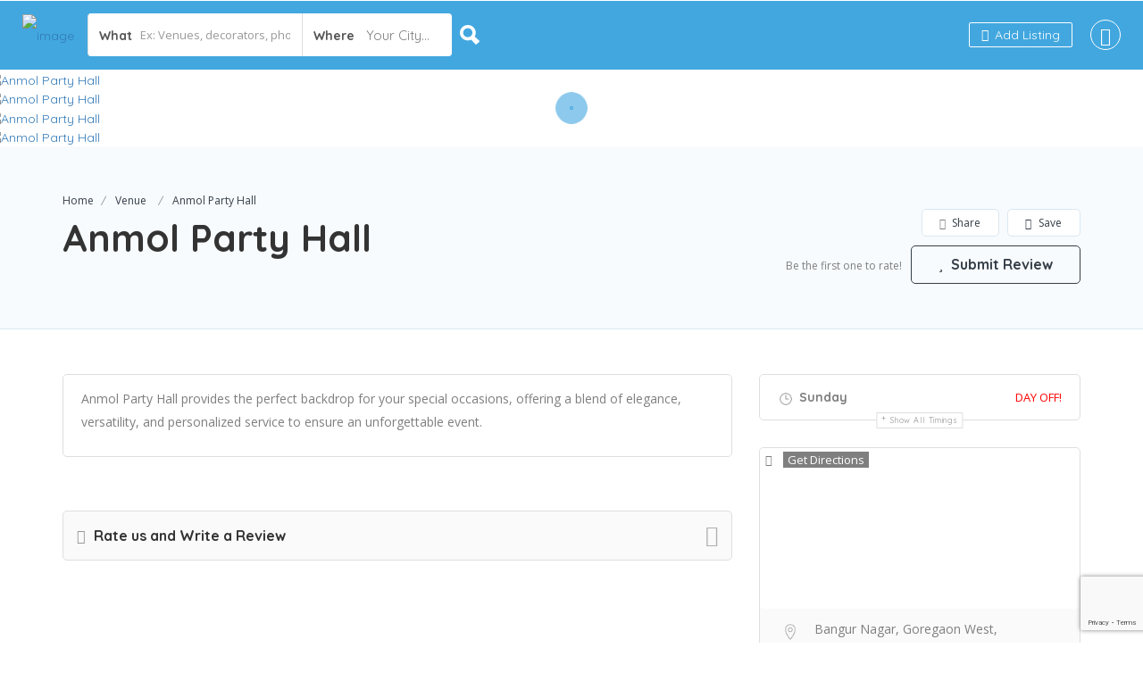

--- FILE ---
content_type: text/html; charset=utf-8
request_url: https://www.google.com/recaptcha/api2/anchor?ar=1&k=6LfWxJkqAAAAAD2t2jgHvGGQ1xVDUEL5Y6MEohV-&co=aHR0cHM6Ly9wYXJ0eWRvZXJzLmNvbTo0NDM.&hl=en&v=PoyoqOPhxBO7pBk68S4YbpHZ&size=invisible&anchor-ms=20000&execute-ms=30000&cb=z3u0oab7dtc6
body_size: 48856
content:
<!DOCTYPE HTML><html dir="ltr" lang="en"><head><meta http-equiv="Content-Type" content="text/html; charset=UTF-8">
<meta http-equiv="X-UA-Compatible" content="IE=edge">
<title>reCAPTCHA</title>
<style type="text/css">
/* cyrillic-ext */
@font-face {
  font-family: 'Roboto';
  font-style: normal;
  font-weight: 400;
  font-stretch: 100%;
  src: url(//fonts.gstatic.com/s/roboto/v48/KFO7CnqEu92Fr1ME7kSn66aGLdTylUAMa3GUBHMdazTgWw.woff2) format('woff2');
  unicode-range: U+0460-052F, U+1C80-1C8A, U+20B4, U+2DE0-2DFF, U+A640-A69F, U+FE2E-FE2F;
}
/* cyrillic */
@font-face {
  font-family: 'Roboto';
  font-style: normal;
  font-weight: 400;
  font-stretch: 100%;
  src: url(//fonts.gstatic.com/s/roboto/v48/KFO7CnqEu92Fr1ME7kSn66aGLdTylUAMa3iUBHMdazTgWw.woff2) format('woff2');
  unicode-range: U+0301, U+0400-045F, U+0490-0491, U+04B0-04B1, U+2116;
}
/* greek-ext */
@font-face {
  font-family: 'Roboto';
  font-style: normal;
  font-weight: 400;
  font-stretch: 100%;
  src: url(//fonts.gstatic.com/s/roboto/v48/KFO7CnqEu92Fr1ME7kSn66aGLdTylUAMa3CUBHMdazTgWw.woff2) format('woff2');
  unicode-range: U+1F00-1FFF;
}
/* greek */
@font-face {
  font-family: 'Roboto';
  font-style: normal;
  font-weight: 400;
  font-stretch: 100%;
  src: url(//fonts.gstatic.com/s/roboto/v48/KFO7CnqEu92Fr1ME7kSn66aGLdTylUAMa3-UBHMdazTgWw.woff2) format('woff2');
  unicode-range: U+0370-0377, U+037A-037F, U+0384-038A, U+038C, U+038E-03A1, U+03A3-03FF;
}
/* math */
@font-face {
  font-family: 'Roboto';
  font-style: normal;
  font-weight: 400;
  font-stretch: 100%;
  src: url(//fonts.gstatic.com/s/roboto/v48/KFO7CnqEu92Fr1ME7kSn66aGLdTylUAMawCUBHMdazTgWw.woff2) format('woff2');
  unicode-range: U+0302-0303, U+0305, U+0307-0308, U+0310, U+0312, U+0315, U+031A, U+0326-0327, U+032C, U+032F-0330, U+0332-0333, U+0338, U+033A, U+0346, U+034D, U+0391-03A1, U+03A3-03A9, U+03B1-03C9, U+03D1, U+03D5-03D6, U+03F0-03F1, U+03F4-03F5, U+2016-2017, U+2034-2038, U+203C, U+2040, U+2043, U+2047, U+2050, U+2057, U+205F, U+2070-2071, U+2074-208E, U+2090-209C, U+20D0-20DC, U+20E1, U+20E5-20EF, U+2100-2112, U+2114-2115, U+2117-2121, U+2123-214F, U+2190, U+2192, U+2194-21AE, U+21B0-21E5, U+21F1-21F2, U+21F4-2211, U+2213-2214, U+2216-22FF, U+2308-230B, U+2310, U+2319, U+231C-2321, U+2336-237A, U+237C, U+2395, U+239B-23B7, U+23D0, U+23DC-23E1, U+2474-2475, U+25AF, U+25B3, U+25B7, U+25BD, U+25C1, U+25CA, U+25CC, U+25FB, U+266D-266F, U+27C0-27FF, U+2900-2AFF, U+2B0E-2B11, U+2B30-2B4C, U+2BFE, U+3030, U+FF5B, U+FF5D, U+1D400-1D7FF, U+1EE00-1EEFF;
}
/* symbols */
@font-face {
  font-family: 'Roboto';
  font-style: normal;
  font-weight: 400;
  font-stretch: 100%;
  src: url(//fonts.gstatic.com/s/roboto/v48/KFO7CnqEu92Fr1ME7kSn66aGLdTylUAMaxKUBHMdazTgWw.woff2) format('woff2');
  unicode-range: U+0001-000C, U+000E-001F, U+007F-009F, U+20DD-20E0, U+20E2-20E4, U+2150-218F, U+2190, U+2192, U+2194-2199, U+21AF, U+21E6-21F0, U+21F3, U+2218-2219, U+2299, U+22C4-22C6, U+2300-243F, U+2440-244A, U+2460-24FF, U+25A0-27BF, U+2800-28FF, U+2921-2922, U+2981, U+29BF, U+29EB, U+2B00-2BFF, U+4DC0-4DFF, U+FFF9-FFFB, U+10140-1018E, U+10190-1019C, U+101A0, U+101D0-101FD, U+102E0-102FB, U+10E60-10E7E, U+1D2C0-1D2D3, U+1D2E0-1D37F, U+1F000-1F0FF, U+1F100-1F1AD, U+1F1E6-1F1FF, U+1F30D-1F30F, U+1F315, U+1F31C, U+1F31E, U+1F320-1F32C, U+1F336, U+1F378, U+1F37D, U+1F382, U+1F393-1F39F, U+1F3A7-1F3A8, U+1F3AC-1F3AF, U+1F3C2, U+1F3C4-1F3C6, U+1F3CA-1F3CE, U+1F3D4-1F3E0, U+1F3ED, U+1F3F1-1F3F3, U+1F3F5-1F3F7, U+1F408, U+1F415, U+1F41F, U+1F426, U+1F43F, U+1F441-1F442, U+1F444, U+1F446-1F449, U+1F44C-1F44E, U+1F453, U+1F46A, U+1F47D, U+1F4A3, U+1F4B0, U+1F4B3, U+1F4B9, U+1F4BB, U+1F4BF, U+1F4C8-1F4CB, U+1F4D6, U+1F4DA, U+1F4DF, U+1F4E3-1F4E6, U+1F4EA-1F4ED, U+1F4F7, U+1F4F9-1F4FB, U+1F4FD-1F4FE, U+1F503, U+1F507-1F50B, U+1F50D, U+1F512-1F513, U+1F53E-1F54A, U+1F54F-1F5FA, U+1F610, U+1F650-1F67F, U+1F687, U+1F68D, U+1F691, U+1F694, U+1F698, U+1F6AD, U+1F6B2, U+1F6B9-1F6BA, U+1F6BC, U+1F6C6-1F6CF, U+1F6D3-1F6D7, U+1F6E0-1F6EA, U+1F6F0-1F6F3, U+1F6F7-1F6FC, U+1F700-1F7FF, U+1F800-1F80B, U+1F810-1F847, U+1F850-1F859, U+1F860-1F887, U+1F890-1F8AD, U+1F8B0-1F8BB, U+1F8C0-1F8C1, U+1F900-1F90B, U+1F93B, U+1F946, U+1F984, U+1F996, U+1F9E9, U+1FA00-1FA6F, U+1FA70-1FA7C, U+1FA80-1FA89, U+1FA8F-1FAC6, U+1FACE-1FADC, U+1FADF-1FAE9, U+1FAF0-1FAF8, U+1FB00-1FBFF;
}
/* vietnamese */
@font-face {
  font-family: 'Roboto';
  font-style: normal;
  font-weight: 400;
  font-stretch: 100%;
  src: url(//fonts.gstatic.com/s/roboto/v48/KFO7CnqEu92Fr1ME7kSn66aGLdTylUAMa3OUBHMdazTgWw.woff2) format('woff2');
  unicode-range: U+0102-0103, U+0110-0111, U+0128-0129, U+0168-0169, U+01A0-01A1, U+01AF-01B0, U+0300-0301, U+0303-0304, U+0308-0309, U+0323, U+0329, U+1EA0-1EF9, U+20AB;
}
/* latin-ext */
@font-face {
  font-family: 'Roboto';
  font-style: normal;
  font-weight: 400;
  font-stretch: 100%;
  src: url(//fonts.gstatic.com/s/roboto/v48/KFO7CnqEu92Fr1ME7kSn66aGLdTylUAMa3KUBHMdazTgWw.woff2) format('woff2');
  unicode-range: U+0100-02BA, U+02BD-02C5, U+02C7-02CC, U+02CE-02D7, U+02DD-02FF, U+0304, U+0308, U+0329, U+1D00-1DBF, U+1E00-1E9F, U+1EF2-1EFF, U+2020, U+20A0-20AB, U+20AD-20C0, U+2113, U+2C60-2C7F, U+A720-A7FF;
}
/* latin */
@font-face {
  font-family: 'Roboto';
  font-style: normal;
  font-weight: 400;
  font-stretch: 100%;
  src: url(//fonts.gstatic.com/s/roboto/v48/KFO7CnqEu92Fr1ME7kSn66aGLdTylUAMa3yUBHMdazQ.woff2) format('woff2');
  unicode-range: U+0000-00FF, U+0131, U+0152-0153, U+02BB-02BC, U+02C6, U+02DA, U+02DC, U+0304, U+0308, U+0329, U+2000-206F, U+20AC, U+2122, U+2191, U+2193, U+2212, U+2215, U+FEFF, U+FFFD;
}
/* cyrillic-ext */
@font-face {
  font-family: 'Roboto';
  font-style: normal;
  font-weight: 500;
  font-stretch: 100%;
  src: url(//fonts.gstatic.com/s/roboto/v48/KFO7CnqEu92Fr1ME7kSn66aGLdTylUAMa3GUBHMdazTgWw.woff2) format('woff2');
  unicode-range: U+0460-052F, U+1C80-1C8A, U+20B4, U+2DE0-2DFF, U+A640-A69F, U+FE2E-FE2F;
}
/* cyrillic */
@font-face {
  font-family: 'Roboto';
  font-style: normal;
  font-weight: 500;
  font-stretch: 100%;
  src: url(//fonts.gstatic.com/s/roboto/v48/KFO7CnqEu92Fr1ME7kSn66aGLdTylUAMa3iUBHMdazTgWw.woff2) format('woff2');
  unicode-range: U+0301, U+0400-045F, U+0490-0491, U+04B0-04B1, U+2116;
}
/* greek-ext */
@font-face {
  font-family: 'Roboto';
  font-style: normal;
  font-weight: 500;
  font-stretch: 100%;
  src: url(//fonts.gstatic.com/s/roboto/v48/KFO7CnqEu92Fr1ME7kSn66aGLdTylUAMa3CUBHMdazTgWw.woff2) format('woff2');
  unicode-range: U+1F00-1FFF;
}
/* greek */
@font-face {
  font-family: 'Roboto';
  font-style: normal;
  font-weight: 500;
  font-stretch: 100%;
  src: url(//fonts.gstatic.com/s/roboto/v48/KFO7CnqEu92Fr1ME7kSn66aGLdTylUAMa3-UBHMdazTgWw.woff2) format('woff2');
  unicode-range: U+0370-0377, U+037A-037F, U+0384-038A, U+038C, U+038E-03A1, U+03A3-03FF;
}
/* math */
@font-face {
  font-family: 'Roboto';
  font-style: normal;
  font-weight: 500;
  font-stretch: 100%;
  src: url(//fonts.gstatic.com/s/roboto/v48/KFO7CnqEu92Fr1ME7kSn66aGLdTylUAMawCUBHMdazTgWw.woff2) format('woff2');
  unicode-range: U+0302-0303, U+0305, U+0307-0308, U+0310, U+0312, U+0315, U+031A, U+0326-0327, U+032C, U+032F-0330, U+0332-0333, U+0338, U+033A, U+0346, U+034D, U+0391-03A1, U+03A3-03A9, U+03B1-03C9, U+03D1, U+03D5-03D6, U+03F0-03F1, U+03F4-03F5, U+2016-2017, U+2034-2038, U+203C, U+2040, U+2043, U+2047, U+2050, U+2057, U+205F, U+2070-2071, U+2074-208E, U+2090-209C, U+20D0-20DC, U+20E1, U+20E5-20EF, U+2100-2112, U+2114-2115, U+2117-2121, U+2123-214F, U+2190, U+2192, U+2194-21AE, U+21B0-21E5, U+21F1-21F2, U+21F4-2211, U+2213-2214, U+2216-22FF, U+2308-230B, U+2310, U+2319, U+231C-2321, U+2336-237A, U+237C, U+2395, U+239B-23B7, U+23D0, U+23DC-23E1, U+2474-2475, U+25AF, U+25B3, U+25B7, U+25BD, U+25C1, U+25CA, U+25CC, U+25FB, U+266D-266F, U+27C0-27FF, U+2900-2AFF, U+2B0E-2B11, U+2B30-2B4C, U+2BFE, U+3030, U+FF5B, U+FF5D, U+1D400-1D7FF, U+1EE00-1EEFF;
}
/* symbols */
@font-face {
  font-family: 'Roboto';
  font-style: normal;
  font-weight: 500;
  font-stretch: 100%;
  src: url(//fonts.gstatic.com/s/roboto/v48/KFO7CnqEu92Fr1ME7kSn66aGLdTylUAMaxKUBHMdazTgWw.woff2) format('woff2');
  unicode-range: U+0001-000C, U+000E-001F, U+007F-009F, U+20DD-20E0, U+20E2-20E4, U+2150-218F, U+2190, U+2192, U+2194-2199, U+21AF, U+21E6-21F0, U+21F3, U+2218-2219, U+2299, U+22C4-22C6, U+2300-243F, U+2440-244A, U+2460-24FF, U+25A0-27BF, U+2800-28FF, U+2921-2922, U+2981, U+29BF, U+29EB, U+2B00-2BFF, U+4DC0-4DFF, U+FFF9-FFFB, U+10140-1018E, U+10190-1019C, U+101A0, U+101D0-101FD, U+102E0-102FB, U+10E60-10E7E, U+1D2C0-1D2D3, U+1D2E0-1D37F, U+1F000-1F0FF, U+1F100-1F1AD, U+1F1E6-1F1FF, U+1F30D-1F30F, U+1F315, U+1F31C, U+1F31E, U+1F320-1F32C, U+1F336, U+1F378, U+1F37D, U+1F382, U+1F393-1F39F, U+1F3A7-1F3A8, U+1F3AC-1F3AF, U+1F3C2, U+1F3C4-1F3C6, U+1F3CA-1F3CE, U+1F3D4-1F3E0, U+1F3ED, U+1F3F1-1F3F3, U+1F3F5-1F3F7, U+1F408, U+1F415, U+1F41F, U+1F426, U+1F43F, U+1F441-1F442, U+1F444, U+1F446-1F449, U+1F44C-1F44E, U+1F453, U+1F46A, U+1F47D, U+1F4A3, U+1F4B0, U+1F4B3, U+1F4B9, U+1F4BB, U+1F4BF, U+1F4C8-1F4CB, U+1F4D6, U+1F4DA, U+1F4DF, U+1F4E3-1F4E6, U+1F4EA-1F4ED, U+1F4F7, U+1F4F9-1F4FB, U+1F4FD-1F4FE, U+1F503, U+1F507-1F50B, U+1F50D, U+1F512-1F513, U+1F53E-1F54A, U+1F54F-1F5FA, U+1F610, U+1F650-1F67F, U+1F687, U+1F68D, U+1F691, U+1F694, U+1F698, U+1F6AD, U+1F6B2, U+1F6B9-1F6BA, U+1F6BC, U+1F6C6-1F6CF, U+1F6D3-1F6D7, U+1F6E0-1F6EA, U+1F6F0-1F6F3, U+1F6F7-1F6FC, U+1F700-1F7FF, U+1F800-1F80B, U+1F810-1F847, U+1F850-1F859, U+1F860-1F887, U+1F890-1F8AD, U+1F8B0-1F8BB, U+1F8C0-1F8C1, U+1F900-1F90B, U+1F93B, U+1F946, U+1F984, U+1F996, U+1F9E9, U+1FA00-1FA6F, U+1FA70-1FA7C, U+1FA80-1FA89, U+1FA8F-1FAC6, U+1FACE-1FADC, U+1FADF-1FAE9, U+1FAF0-1FAF8, U+1FB00-1FBFF;
}
/* vietnamese */
@font-face {
  font-family: 'Roboto';
  font-style: normal;
  font-weight: 500;
  font-stretch: 100%;
  src: url(//fonts.gstatic.com/s/roboto/v48/KFO7CnqEu92Fr1ME7kSn66aGLdTylUAMa3OUBHMdazTgWw.woff2) format('woff2');
  unicode-range: U+0102-0103, U+0110-0111, U+0128-0129, U+0168-0169, U+01A0-01A1, U+01AF-01B0, U+0300-0301, U+0303-0304, U+0308-0309, U+0323, U+0329, U+1EA0-1EF9, U+20AB;
}
/* latin-ext */
@font-face {
  font-family: 'Roboto';
  font-style: normal;
  font-weight: 500;
  font-stretch: 100%;
  src: url(//fonts.gstatic.com/s/roboto/v48/KFO7CnqEu92Fr1ME7kSn66aGLdTylUAMa3KUBHMdazTgWw.woff2) format('woff2');
  unicode-range: U+0100-02BA, U+02BD-02C5, U+02C7-02CC, U+02CE-02D7, U+02DD-02FF, U+0304, U+0308, U+0329, U+1D00-1DBF, U+1E00-1E9F, U+1EF2-1EFF, U+2020, U+20A0-20AB, U+20AD-20C0, U+2113, U+2C60-2C7F, U+A720-A7FF;
}
/* latin */
@font-face {
  font-family: 'Roboto';
  font-style: normal;
  font-weight: 500;
  font-stretch: 100%;
  src: url(//fonts.gstatic.com/s/roboto/v48/KFO7CnqEu92Fr1ME7kSn66aGLdTylUAMa3yUBHMdazQ.woff2) format('woff2');
  unicode-range: U+0000-00FF, U+0131, U+0152-0153, U+02BB-02BC, U+02C6, U+02DA, U+02DC, U+0304, U+0308, U+0329, U+2000-206F, U+20AC, U+2122, U+2191, U+2193, U+2212, U+2215, U+FEFF, U+FFFD;
}
/* cyrillic-ext */
@font-face {
  font-family: 'Roboto';
  font-style: normal;
  font-weight: 900;
  font-stretch: 100%;
  src: url(//fonts.gstatic.com/s/roboto/v48/KFO7CnqEu92Fr1ME7kSn66aGLdTylUAMa3GUBHMdazTgWw.woff2) format('woff2');
  unicode-range: U+0460-052F, U+1C80-1C8A, U+20B4, U+2DE0-2DFF, U+A640-A69F, U+FE2E-FE2F;
}
/* cyrillic */
@font-face {
  font-family: 'Roboto';
  font-style: normal;
  font-weight: 900;
  font-stretch: 100%;
  src: url(//fonts.gstatic.com/s/roboto/v48/KFO7CnqEu92Fr1ME7kSn66aGLdTylUAMa3iUBHMdazTgWw.woff2) format('woff2');
  unicode-range: U+0301, U+0400-045F, U+0490-0491, U+04B0-04B1, U+2116;
}
/* greek-ext */
@font-face {
  font-family: 'Roboto';
  font-style: normal;
  font-weight: 900;
  font-stretch: 100%;
  src: url(//fonts.gstatic.com/s/roboto/v48/KFO7CnqEu92Fr1ME7kSn66aGLdTylUAMa3CUBHMdazTgWw.woff2) format('woff2');
  unicode-range: U+1F00-1FFF;
}
/* greek */
@font-face {
  font-family: 'Roboto';
  font-style: normal;
  font-weight: 900;
  font-stretch: 100%;
  src: url(//fonts.gstatic.com/s/roboto/v48/KFO7CnqEu92Fr1ME7kSn66aGLdTylUAMa3-UBHMdazTgWw.woff2) format('woff2');
  unicode-range: U+0370-0377, U+037A-037F, U+0384-038A, U+038C, U+038E-03A1, U+03A3-03FF;
}
/* math */
@font-face {
  font-family: 'Roboto';
  font-style: normal;
  font-weight: 900;
  font-stretch: 100%;
  src: url(//fonts.gstatic.com/s/roboto/v48/KFO7CnqEu92Fr1ME7kSn66aGLdTylUAMawCUBHMdazTgWw.woff2) format('woff2');
  unicode-range: U+0302-0303, U+0305, U+0307-0308, U+0310, U+0312, U+0315, U+031A, U+0326-0327, U+032C, U+032F-0330, U+0332-0333, U+0338, U+033A, U+0346, U+034D, U+0391-03A1, U+03A3-03A9, U+03B1-03C9, U+03D1, U+03D5-03D6, U+03F0-03F1, U+03F4-03F5, U+2016-2017, U+2034-2038, U+203C, U+2040, U+2043, U+2047, U+2050, U+2057, U+205F, U+2070-2071, U+2074-208E, U+2090-209C, U+20D0-20DC, U+20E1, U+20E5-20EF, U+2100-2112, U+2114-2115, U+2117-2121, U+2123-214F, U+2190, U+2192, U+2194-21AE, U+21B0-21E5, U+21F1-21F2, U+21F4-2211, U+2213-2214, U+2216-22FF, U+2308-230B, U+2310, U+2319, U+231C-2321, U+2336-237A, U+237C, U+2395, U+239B-23B7, U+23D0, U+23DC-23E1, U+2474-2475, U+25AF, U+25B3, U+25B7, U+25BD, U+25C1, U+25CA, U+25CC, U+25FB, U+266D-266F, U+27C0-27FF, U+2900-2AFF, U+2B0E-2B11, U+2B30-2B4C, U+2BFE, U+3030, U+FF5B, U+FF5D, U+1D400-1D7FF, U+1EE00-1EEFF;
}
/* symbols */
@font-face {
  font-family: 'Roboto';
  font-style: normal;
  font-weight: 900;
  font-stretch: 100%;
  src: url(//fonts.gstatic.com/s/roboto/v48/KFO7CnqEu92Fr1ME7kSn66aGLdTylUAMaxKUBHMdazTgWw.woff2) format('woff2');
  unicode-range: U+0001-000C, U+000E-001F, U+007F-009F, U+20DD-20E0, U+20E2-20E4, U+2150-218F, U+2190, U+2192, U+2194-2199, U+21AF, U+21E6-21F0, U+21F3, U+2218-2219, U+2299, U+22C4-22C6, U+2300-243F, U+2440-244A, U+2460-24FF, U+25A0-27BF, U+2800-28FF, U+2921-2922, U+2981, U+29BF, U+29EB, U+2B00-2BFF, U+4DC0-4DFF, U+FFF9-FFFB, U+10140-1018E, U+10190-1019C, U+101A0, U+101D0-101FD, U+102E0-102FB, U+10E60-10E7E, U+1D2C0-1D2D3, U+1D2E0-1D37F, U+1F000-1F0FF, U+1F100-1F1AD, U+1F1E6-1F1FF, U+1F30D-1F30F, U+1F315, U+1F31C, U+1F31E, U+1F320-1F32C, U+1F336, U+1F378, U+1F37D, U+1F382, U+1F393-1F39F, U+1F3A7-1F3A8, U+1F3AC-1F3AF, U+1F3C2, U+1F3C4-1F3C6, U+1F3CA-1F3CE, U+1F3D4-1F3E0, U+1F3ED, U+1F3F1-1F3F3, U+1F3F5-1F3F7, U+1F408, U+1F415, U+1F41F, U+1F426, U+1F43F, U+1F441-1F442, U+1F444, U+1F446-1F449, U+1F44C-1F44E, U+1F453, U+1F46A, U+1F47D, U+1F4A3, U+1F4B0, U+1F4B3, U+1F4B9, U+1F4BB, U+1F4BF, U+1F4C8-1F4CB, U+1F4D6, U+1F4DA, U+1F4DF, U+1F4E3-1F4E6, U+1F4EA-1F4ED, U+1F4F7, U+1F4F9-1F4FB, U+1F4FD-1F4FE, U+1F503, U+1F507-1F50B, U+1F50D, U+1F512-1F513, U+1F53E-1F54A, U+1F54F-1F5FA, U+1F610, U+1F650-1F67F, U+1F687, U+1F68D, U+1F691, U+1F694, U+1F698, U+1F6AD, U+1F6B2, U+1F6B9-1F6BA, U+1F6BC, U+1F6C6-1F6CF, U+1F6D3-1F6D7, U+1F6E0-1F6EA, U+1F6F0-1F6F3, U+1F6F7-1F6FC, U+1F700-1F7FF, U+1F800-1F80B, U+1F810-1F847, U+1F850-1F859, U+1F860-1F887, U+1F890-1F8AD, U+1F8B0-1F8BB, U+1F8C0-1F8C1, U+1F900-1F90B, U+1F93B, U+1F946, U+1F984, U+1F996, U+1F9E9, U+1FA00-1FA6F, U+1FA70-1FA7C, U+1FA80-1FA89, U+1FA8F-1FAC6, U+1FACE-1FADC, U+1FADF-1FAE9, U+1FAF0-1FAF8, U+1FB00-1FBFF;
}
/* vietnamese */
@font-face {
  font-family: 'Roboto';
  font-style: normal;
  font-weight: 900;
  font-stretch: 100%;
  src: url(//fonts.gstatic.com/s/roboto/v48/KFO7CnqEu92Fr1ME7kSn66aGLdTylUAMa3OUBHMdazTgWw.woff2) format('woff2');
  unicode-range: U+0102-0103, U+0110-0111, U+0128-0129, U+0168-0169, U+01A0-01A1, U+01AF-01B0, U+0300-0301, U+0303-0304, U+0308-0309, U+0323, U+0329, U+1EA0-1EF9, U+20AB;
}
/* latin-ext */
@font-face {
  font-family: 'Roboto';
  font-style: normal;
  font-weight: 900;
  font-stretch: 100%;
  src: url(//fonts.gstatic.com/s/roboto/v48/KFO7CnqEu92Fr1ME7kSn66aGLdTylUAMa3KUBHMdazTgWw.woff2) format('woff2');
  unicode-range: U+0100-02BA, U+02BD-02C5, U+02C7-02CC, U+02CE-02D7, U+02DD-02FF, U+0304, U+0308, U+0329, U+1D00-1DBF, U+1E00-1E9F, U+1EF2-1EFF, U+2020, U+20A0-20AB, U+20AD-20C0, U+2113, U+2C60-2C7F, U+A720-A7FF;
}
/* latin */
@font-face {
  font-family: 'Roboto';
  font-style: normal;
  font-weight: 900;
  font-stretch: 100%;
  src: url(//fonts.gstatic.com/s/roboto/v48/KFO7CnqEu92Fr1ME7kSn66aGLdTylUAMa3yUBHMdazQ.woff2) format('woff2');
  unicode-range: U+0000-00FF, U+0131, U+0152-0153, U+02BB-02BC, U+02C6, U+02DA, U+02DC, U+0304, U+0308, U+0329, U+2000-206F, U+20AC, U+2122, U+2191, U+2193, U+2212, U+2215, U+FEFF, U+FFFD;
}

</style>
<link rel="stylesheet" type="text/css" href="https://www.gstatic.com/recaptcha/releases/PoyoqOPhxBO7pBk68S4YbpHZ/styles__ltr.css">
<script nonce="XdM8eucRpEAmCymAo0Gu1Q" type="text/javascript">window['__recaptcha_api'] = 'https://www.google.com/recaptcha/api2/';</script>
<script type="text/javascript" src="https://www.gstatic.com/recaptcha/releases/PoyoqOPhxBO7pBk68S4YbpHZ/recaptcha__en.js" nonce="XdM8eucRpEAmCymAo0Gu1Q">
      
    </script></head>
<body><div id="rc-anchor-alert" class="rc-anchor-alert"></div>
<input type="hidden" id="recaptcha-token" value="[base64]">
<script type="text/javascript" nonce="XdM8eucRpEAmCymAo0Gu1Q">
      recaptcha.anchor.Main.init("[\x22ainput\x22,[\x22bgdata\x22,\x22\x22,\[base64]/[base64]/MjU1Ong/[base64]/[base64]/[base64]/[base64]/[base64]/[base64]/[base64]/[base64]/[base64]/[base64]/[base64]/[base64]/[base64]/[base64]/[base64]\\u003d\x22,\[base64]\x22,\x22w4/ChhXDuFIXMsO/w7ZfVsO/wr/DtMKpwqtWEX0DwqrCvsOWbgVcVjHCggQfY8OiS8KcKWVDw7rDszzDucK4fcOJcMKnNcOySsKMJ8OLwr1JwpxCIADDgD0JKGnDrjvDvgEpwp8uASRXRTU6NRfCvsKgQMOPCsK4w4zDoS/CmSbDrMOKwqHDvWxEw7LCq8O7w4Q5HsKeZsOtwrXCoDzCjDTDhD82dMK1YF3Dtw5/PsKyw6kSw7tiecK6Whggw5rCljt1bzw3w4PDhsK6JS/[base64]/[base64]/CqxpRPsKJacKISsKUXMKjw5h0QsKLT1Fuwr54I8KOw6rDsAkMJHFheWU8w5TDsMK5w7wueMOJLg8aeDZgcsK7GUtSGT9dBTtRwpQ+Z8O3w7cgwpfCj8ONwqxeXz5FNMK0w5h1wpXDn8O2TcOYacOlw5/CgMKNP1g+wpnCp8KCA8KKd8KqwrnCssOaw4pSSWswV8OYRRtPFUQjw5bCoMKreHZ5VnN3IcK9wpxow6l8w5YPwow/w6PCu2oqBcOAw44dVMOzwq/DmAIEw7/Dl3jCgsK2d0rCicOqVTgSw4Ruw51Gw7BaV8KNf8OnK3rClcO5H8KdTzIVV8OBwrY5w7pbL8OsV3opwpXCqEYyCcK7PEvDmnPDsMKdw7nCqkNdbMKRD8K9KDDDrcOSPQXCr8ObX1fCtcKNSVTDmMKcKz7ClhfDlwjCtwvDnU/DrCEhwoLCiMO/RcKPw6ojwoRcwqLCvMKBH2tJISJzwoPDhMK9w7wcwobCikjCgBETKFrCisKRdADDt8KbPFzDu8KWe0vDkRbDtMOWBS7CvRnDpMKHwodufMOpFk9pw7NNwovCjcKVw6Z2Cw8cw6HDrsK6GcOVwprDsMOcw7t3wosVLRR9Ih/DjsKoT3jDj8O+wojCmGrCmQPCuMKiG8KBw5FWwqDCuWh7GQYWw7zCnAnDmMKkw5jCpnQCwoYLw6FKZsO8wpbDvMO7I8Kjwp1Pw6Viw5A/fVd0FzfCjl7Do1jDt8O1OMKFGSY3w50wHcOFSiRkw4jDosKcbELCiMKTMkt+YsOHfcOJMmLDgkQ2w6pHCHzDsRQAL2LCi8K3EcKKw5PDgGtyw7Acw7M5wpPDhWAgwqrDvsOZw45JwprCssKQw5QtesOpwqrDnQ8/TMKyDsOVA1IzwqJ3WxPDsMKUR8OIw547ZcKpayfDsXLCgMKQwrTCtcKCwpROJMKCf8KAwo3DisKBw5N+w7PDji7Ch8KawrsERi1nLRArwo/Ci8KUTcKEVcKZDQTCtXPCg8Kgw54nwq1bEcOsXT9ww6fChMO3e0t+QRrCvcKjIE/CiGVnW8OSJMOSYQ8rwq7DnsOBwpLCvWdZXMOIw7nCtsKkw5c6woNBw4lJwpPDtcOSVMK/MsOEw74WwoZiMMKIBEAgw7rCnhEwwqfCoxgMwrHCjg7CkkhIw4bCscOJwrVhD3zDkcOgwpktD8OHRcKkw4YlKsOHFhc+cirDkcKMa8OoDMOBZCZxacONCMKCTGZuGDzDqcOlwp55YcOMdmEgJFpDwrPChsOFbEnDpXLDjSHDlw/CrcKsw5kxfMO6wrXCozvCq8OZezzCrHoyaiJ1GcKMWsK0RTTDiSlEw6sjCCTCuMKAw5fCkMOkMgAbw5LDsk1PRi7CpsK5wqnCpsOEw4bDo8Kmw4DDmsOdwrlAaT7Cr8KraGM6NMK/wpIcw47ChMKIw5LDqBXDk8O9wpDDoMKJwrkgOcKwbSzCjMKMfMKnG8O6w7HDvA0Wwr5Vwp0xd8KUFTHDlMKVw7jCtlzDpMOdw47ClcOwS04Ow43Cv8OLwpvDk29+w714bMKEw44uO8OJwqpawr5Ve3lbW3DDrDl/SgdLwqdCwonDosKywqHDiRMLwrN2wrgfEnoowoDDvMOcR8O3ccK+b8KiVn0Fw45Ww6PDgx3DsRnCq2cQKcKBwqxZVcOGwqZew7jDgEPDiD0HwoLDscKww5LCqsO2VcOPwoDDpsKuwrQ2T8KGdztaw4fCkMOWwp/[base64]/DgFBOw5fCvgMdw6vDnsKnwoLDnm3Cp8OJw6lZwprDgwvCgsK7MSYkw5rDlQbDlcKoZ8KuPcOoNU7CjFB3KsKidcOwWDTCl8Oow7RCK1fDm0IoZ8KZw4LDhMKbFMOtOcOsOMKdw6rCvRPDgzPDpMO/esKhw5FhwoHDvgFDSk/[base64]/Du8OzDiHDtR9pw6R5wokhw5TDgMOFwpltw6PCp3U5LUo7wrxsw5XDnD3DpWQiwp/[base64]/CtgYhw5ZMU8KybMO4BsKCQ8KYe2/CnMOcw5dqBCjDgT9lw4vCtiJaw6dlPiR9w5YjwoZjwrTCjcOfUcKITCA6w7s6F8KBwpPCmcO6WGHCtGcWwqY8w4LCoMOkH3PDl8ODcUDCscKvwrzCtcO7wqDCu8KAFsOsEV3CgcK9DMOgwqwaa0TDssOxwpsmc8KwwobDnQAWRcO4YcKCwpTChMKuOSzCg8K0OMKkw4/DnCzCuh3DrcO+ShsUwofDi8OIegEXw5hNwo0IEsKAwo5ILsOLwrPDljDDgywfA8Kiw4PCtyUNw4/CniRpw6tMw64Kw4QIBH/[base64]/woxIWsOTw5/CvTRXJCHCiMK3NGhIw6F0woHDmMK3YsOKw6VzwrHDjMO8CX1aEsKdHMK7wrbCv2PDu8KBw4TCrMKsZcOywrTCh8K/PnfDvsKfMcO8w5ReUixcHsOaw5xnF8O7wo7CuQzCk8KTRgLDrXzDpsKUNsK8w6HDpMKBw60bw4cvw6k3w4AhwqbDnW9kw5rDqMO5T0l/w4cvwoNIw5Edw7sDCcKGwonCuD5aBsOSAsO7w5HCkMKNG1PDvkjCqcODRcKkRn/[base64]/wo86RjrDjcKdwqTCplcOw4XChllABsKYZxXCisKGw5/DpMK/TDt/TMOTXXnDqi8Tw5vDgsKUO8O6w7rDlynCggrDr3fDmizCj8Ocw4TCpsK5w6Qzw73Duk/DpsOlfCZCwqAiwp/DisK3wrvDnMO2wqNewrXDiMK5N3TCtWnCv3B8TMKsUMO5Rj5oCVXDngBnwqRvwo7DrxUpwq0VwohvIizCrcK3wqPDu8KTb8O+EcKJa0/Dlw3Cq1XCpsOSdUTDgsOFGRtZw4bCuy7CrsO2wpbCmR7CnCkOwqxFUcO5SFIywroWYAbCksKhwrw+w44+IR/DuwE7wrcMwpXCt3LDusKSwoVIKx/[base64]/RcOGCcO/bS/[base64]/[base64]/CthlNKcOvw5jDmcKLwqbCvH3CpcOAPgwJQsOoG8K+UApgUMKzJh3Cp8K0Dk4/w54PRGdTwq3Cq8KVw4jDgMO4YQgcwqcbwotgw5HDlR9yw4MYw73DucOwZsKpwo/DlkjCtsKDBzEwacKHw6nCjycgSyHCgHHDkiVVwqTCgMK5fxjDpAdtBMOawpjCq1bDpMOcwoQewoxLLnd0K2Jjw7HCgMKTw6xaH2TCvBjDkcOvwrHDgg7DtMOrLwDCksK/GcOcFsK/woTChFfCp8K1w6bDrCPDp8OAwprDrcKCw7oUwqomZMOyQnHCgsKYwpXCrmHCv8Okwr/DvSk/IcOhw63DlVfCqGXDlMOoDE/DvAHCkcOUcHzCsl48fcK7wpDDmShgcEnCi8KCw6cKelcowqLDtz/DkU5XIVssw6XCnx0bbn5BLSjCmkFBw6zDuEnCgxzDkcK4wqHCn1JhwpxoKMKsw4XCpsKNw5DDuH8nwq9uw6DDiMKfE0wPwpLCtMOewp7Cng/CgMO7fB9iwpAgEyk3wprDsjM2wr1Aw7QXB8Kje0Aow6oKKsOfw5c/IsKzwpjDjcOawpBIw43Cj8OSGcKdw5TDucOsPsOMUcONwoQXwprDgQJIG3HDkBIJAifDr8KYwrTDvMO/[base64]/DiFwiwozCrcKCwqlSA8OmwoAkw7bDhEPCtcKEw5TCtHc5w555wofCgVPCvcKuwqM5JcK4wqXCo8K/SA/Ck0N8wrXCp0xwdMOdwqdCYl3DhMKzc0zCm8O+XsOGCcOkHMOhD1XCocO6wpnCoMK6w4TCoxNDw6BWwo1MwoYwQMKuwrcJP0jCkcOHQlPCozsLPwVvCCfCocKtwoDCiMKnw6jCslvChkhvLmzDmkQoSMKww5/Dk8OHwojDvsOxB8KtQibDhMKfw7UGw407VMO/[base64]/w4bCt8K7Y8KcwpnDnsOVwr3DssKowozDqcKww7nCvhfDiDHCjMKSwplbfcOzwpwzDXvDilQmNgnCp8O4UsKPUsKXw73DiDhDe8K0NWfDlMKwWsKgwq9owpp7wqtmY8KiwodUbMOcdy5FwpEMw7jDsRHDgFg8BWLClGnDk2hQw7Q/wr3ClCg2w5bDm8K9wrgiEXzCumXDt8OLDVLDvMOKwocbHMOrwp7Duh48w54cwqbDksOQw5AZw4BQI0/Cjxsrw5FywprCkMOVGU3CjEUjFH/ClMOWwp8Sw5nCnTvDm8Otw5bCsMKGIGwMwq1Aw50WL8O8H8KWw4bCrsOvwpnCqMOOwqIkfkDCulVhBkBkw69eNsK7w6oIwp0Tw5nCpMO0TcOnAC7CtmbDnWTCjMOQYAYyw6PCr8KPd3/[base64]/[base64]/[base64]/w7LCol4ZOcKBwpZTw4vCvcKtVMOCFFXCmSLDvjPClicnwoFYwrzDiWdYfcO6KsK9eMK6wr9eGGFSKgbDtsOucEUswoXCvQTCuB3Dj8O1QcOswqwQwoRFwrgcw57Ckn3CmQZzO0I4QkPCsz3DkibDvxVEHMONwqhWwqPDvFzCkcOTwpXDlsKxJmDDuMKBwpsAwpPClsK/wpcJbMKZdMOlwqfCssOSwpw+w44bLsOowrvCjMOZX8KCw60vTcKcwo19GjPDpwLCtMKVUMKvNcKNwrLDj0M0WMOrDMO4wqdnwoN3wq8WwoBHEMOgbU/ClnRJw7kxQ1V9U0fCpMOYwrIWcMKFw4LDpsOSw5Z9WjVHGsK5w7Raw7lcPQgmb0bChcKoJ2zDpsOGw50cBBDDhMK3wqPCjkbDvT7CmMKqamzDogMpKW7Dq8Kjw5jDlcKXf8O9P09owrcEw5vCl8OOw4/DpS4DVVx9RT17w4BVwq48w5IWfMKqwopBwpIqwpzClMO/L8KbHBN5W3rDvsO7w45RIMKDwqNqZsKawqBpB8ObVcO6fcOBXcKPwrjDo33DgcOXSTppOsOvwp9nwpvCkRMoGsOSwqo3Ph7Cj3goMAJJTBPDmcKaw4DCmWbDgsKxw4UGw5gswoB1NMOrwoAKw7s1w5/DnkZ0LcKGw486w7Uyw6nCnUwwa0HCk8OwEws4w5bChsO6wq7CuFHDi8K1GmA/[base64]/DocOSb8KyfMK5fcOrKcOuOcObw4XCh13DvcOKw4LCtg3CknbCvC3CvinDvsOCwqdSCMKkHsKuIcKnw6pHw7hlwr0Iw4J1w74owoooKEdZS8K4wrwfw5LCiyo3TQw1wrLClkoFwrYLw6AXw6bCncOow6/DjHJDw7dJBMKbMsOhScK/Y8Ksa0TCowtLVDFXwqjChsOhfsOUAlnDj8KMbcKiw7RTwrfCtXnCp8OFwpTCrw/ChsKkwrzDjnDDhm/DjMO4w5jDmMOMeMO0TcKOw51yOMKywqIKw6jCn8OmVcOMw5nDrV1twqrDpBQNw6UvwqbCikkQwo/[base64]/wqMdwqhUw4cbDcKIw4I/[base64]/DhmEQZxPDskTDlQJCKMKswq3CpTHClnkeY8Ksw6BMU8KaEATDqcKhwrp9NcOrGQ/[base64]/[base64]/[base64]/w485GE0MwqMrasKiwrLCocOzUBzCvMOLw558diDCsDUbwqlRw4ZrCMKfwp/CgDMtRsOEw6o8wr7DjGDDi8OqC8O/P8OtAXfDnR7CrMOYw5zCvA4IWcOVw53ClcOaLW7DuMOPwokEw4LDtsO/FMOqw4DCtcKuwrfCiMKXw4fCq8OlfMO+w5TDo0FIPWvCuMKVw4bDisOvERx/OMO4XR1tw6IMw6TDpsKLw7HCtX7DuBM3wopdFcK4HcO1ZsOcwoUbw7jDn2xtw7xSw5nDo8Osw6wywpFdwrDCrcO8Zhxfw6kxFMOtGcKsXMOqHxnDiy9eZMKgworDl8ODwoIiwpMmw69MwqNbwpEsV2LDjiR5QjjCg8Kiw60QOsO2wr8pw5PCjQ7ClStaw7/[base64]/CjnpIbcKHcMO0VsK+HsOlw5fCknPDo8KNWl0jwqEpK8OdE287B8KyacOdw5XDusK0w6XDhMOlFcK8VhFnw4rCp8Klw5IzwrnDk2zCgsOlwrjCtXnDiRHDjg0mwqLCgktbwoTCthLDtTV9wo/DkTTCnsOoXgLCocOXw7UuRsKRMj0FFMKfwrNlw4/ClsOuw7XChylcU8OUw7DCmMKfwoAqwpIXdsKNK0XDjWTDvcKjwrHCvsOnwpF9wpXCvXrDoXfDlcKowpp/GWlKXQbCrV7CuV7CisKFwr/Du8O3LMOYNsOzwrsBIcKFwq5EwpZww5pdw6V9D8OGwp3ChzfCoMOaZGEoeMKAwpjDg3APwqNqFsKFR8OaIhDCg2ERcWvCnmlqw7YAJsOsK8KPw47Dj1/Co2PDtMKJf8OYwq7Cm0XDtQ7CrnbDuhZqAsOBw7zCpBdYwrdjw7nCr2FyOywMJgsjwpLDnSHCmMORfjrCqsOZdxh7wo8Gwq1rwodhwrPDomI6w7/DgBnCoMOiIRrCgyERwoXCiTYjCnfCoiJxacOKcWvCu38tw4/[base64]/RBs8wpPCh8K5woQtwo/DjsOiw798Xh4Ow6Maw5TCicK8d8OMwqEtUsKxw6RNFsOFw4BCOzPCg2fCpiDCm8OPaMO2w6XDsgR7w4cMw4gzwpUew7lpw7JdwpZSwprCkBjClRjCmhHCjkUFwpJ/RcKTwr1pJiNYHjUxw4pjwqkUwrTCn1ccQcK7cMKHUsOZw6HCh3FADcOBwojCucK9w6/CtMKzw4/CplpQwoAPSgjCk8KOw65sI8KLcjFDwpMhWsOYwpDCuWQZwpXCoGTDnsO4wq0ZCSrDt8K8wqc8dTTDkMOqIcOEU8OfwocKw7A2DTjDt8OeDcKwFcOTNFjDjV1ow5nCscO4AkPCsm/ChxpCw6nCuBcdKMOCE8OMwoDCvHMAwqrDl2TDhWjDumPDmnLCnRfDm8OXwrlPRsKZVnrDsHLClcOhUcONflfDkX3DuVzDnyzChsOhHQVJw6xAw5fDicKkw7LDp03Ch8Onwq/Co8OOfiXCmT3DpcKpBsKUbsOAdsKsYsKrw4bDrcOHw7VrIFjDtQvCkcOYasKuw7zCvsOeOQYnQ8OAw6FaVSFAwoNpIj/Ch8KhFcKJwoBQX8KXw6Inw7HDvcKVw4fDq8OPwqPCk8KoS13CqQsvwqrDqjXDrHnCnsKaA8OXwppeBsKuw5FZW8Otw7MuU1APw4xJwoPCgsKqw43DpcOrbRwwc8OOwqPCpX/CpMOWX8KcwobDo8Oiwq3CrjbDusO4wotEIcKLP18XYsO6B3PDr3J8fsOGM8KewpBkHsO6woHDlQYvO1Fbw5gtwrLDpcOXwpbCnsK/[base64]/[base64]/Jkg6fQA+GcKcw7Q4LQHChMOzZsOaQsOrw6XCgMKLw7dDC8KUVsK4G2ARbMKJWsOHEMKcw5ZKGcOdwozCucOeZnHDm1TDrsKnPMKgwqY8w4DDl8O6w67Cg8K1EGHDvcODCHDDgcKjw53CisKDYW/[base64]/[base64]/[base64]/Cu8Olw43Do8KCw7Y1wqRTw5F8w6EGw47CqHjCh8KQD8K0OCp4LsKdw5VRe8OIcVtibMKRTQHCgU8owr0BE8K7dUjCoS/Ct8K7A8ORw7rDtmTDlg7DnQJibsO/w5fDnX5aWwPCncKhKcK+w6otw6pkw4LCpcKIHXIoUFR0GMOVQMOmIMKzFMKiYi8wBBo3woxaIcOZe8KJdMKjwo7DncONwqIxwq3DoUsZw6w4wobCscOAO8OUClE3w5vDpyQYXQtgZQ0yw6N/d8Olw63DvCbDvH3CpEcACcONK8KDw43Dj8KsHDrDjcKLdFfDqMO9OcOLIA4wM8OQwqHDoMKRwrfCv1jDm8OPFMONw4rDvcKrbcKsM8Ktw412F3Rcw6zCt0DCqcOrelHDjXjCnkwQw5rDiB1BfcKFwr/Ci0XCuxRpw6c5wq3Cr2XCtwbDl3rDq8KeBsOfw6RjU8OgE3jDu8Osw4XDnVAqbcOOwp7CoULDjWpQN8OEM0rCn8OKeRzCgG/DtcK+N8K5wo87DAvCjRbCnDN9w6rDmmHDlsODwoxTGm9KVBtJKRtRD8Olw48hcGjDjsOrw4rDhsOUw5zDhWvDpMKYwrXDr8Oaw7UtX3fDtUMcw5TCgcOWKcK/wqfDpDTDm1cbw41Sw4VqcMK+wpHChcOlFi1nAmHCny55w6rCoMK6w7UnYVvDkxMRw4RNGMO4worCmTIGw6VzBsOKw40Ew4d3XyASwrtIdTE5IQvCjMOTwoM/w7/[base64]/w7XDmEUvw7lNJ8KPCkLCkVtJZ8O7I8OIH8Kww7AowoYFasK+wrvCssOXTkvDiMKIwobCl8K2w6J8woEMf2g/wr/DjGcBNcKbW8KwXMO1w6EKez3CnUwmQm9jwr/[base64]/[base64]/CkcKKwo9RRsORwqbDs8OIEQjDozXCrCDDuXMeb0fDqcOuwqNxCk7Dr1RZNHN0wrNSwqjCjDBrMMK/w4hlasKPaTAvw5sEQcKIw70swpp6GkRqYsO8wr9BUGTCr8KhV8Knw5klWMOrwok2WFLDoWXCjwfDgALDv0Ngw6hyHsOtwrVnw5s3ShjCocORNsOPw6vDgXXDgyd3w7/[base64]/[base64]/[base64]/Dlhlnw7vDp8K/[base64]/V8OuGUZ9w5cowqjCggxkX8OFwoMBwqrCnMKUCQ7Dj8OJwrlmG3HClD5kwoXDnlLDicOlJMOmccKfXcOYGBHDtUAFNcKuN8OFwqTCkhdHKsKYw6NwAALDosO5woDDmsKtSWlMw5nCsmvDgUANw4QRw71/wpvCpEg6w6AIwoZdw5rCo8OXwpl9SFF8JjdxDVzCg07CiMO2wpY+w4RrA8O8wodCZWMEwps5wo/DusKWw4M1B1bDmsOtLcOjdMO/wr3DgsOvBUPDsCIsCcKUYMOcwq7ChXc2DhAnGsOmZMKtH8KOwoZmwrXCicK5ITnClcK4wqlXwo4/wqzClUw4w7kCaSs6w5nCgGUKPWsjw7/[base64]/asK3Bkp7US/[base64]/CtMOLw6I2Oy0VB8Oyw4TDgwlkw57Cs8KdFl/DmMOJJsKpwrBMwqXDnGENFhV1LVvDjx9jLsO4w5AswrNWw59uwqrClMKYw45IWQ5JH8K9wpEQU8KpV8O5IiDCp0smw5vCt2PDpMKMCV/DhcK2w53CmEZjw4nCtMKzYcKhwobCp3NbIlDCjcKjw5zCkcKMZydnbzcNTcKqw6vCp8Oiw6TDgFzCpxjCmcKSw4vDmQs1RcKwOMKnVAsMZcO/[base64]/DkmFqFDhtwo/CpgcYcFsRC8KgBMObw5UTw7bDtD7CoE57w7nDpzUJw4XDmxkeNcKKwqZ+w4nCnsOGwp3CqsOWPcKqw4rDnyRfw5xVwo9UAcKYL8KDwrVqRsOFw5pkwowXacOSwogLGjfDoMOowroMw6cRUsKVIMOQwqrCtMOYGRB7LRjCuR/CrxHDk8KmesK9wpHCqMKBLDEFETvCjhlMJyF9KMKSw5JrwpEpZzAVZ8Ogw5xnY8Kgw4x8esOdwoMhw6/DkHzCpy5rSMK7wojCjMOjw4jDicOTw4jDlMK2w6bDkcKyw6hAw4JXLcORMcKfw7Qcwr/DrkdGdEQTLcKnB3hsPsKFFTjCtjBvDQgcwovCo8K9w7jCuMKHNcK1WsKdJnUdw64jw63DmVE/eMK9XUbDtXPCuMK3JUjCmMKIf8OZR1xlGMOXfsOKBkDChSRnwrVuw5AdQcK/w4LDgMKBwpHClMO+w5IGw6p/w5nCjWjCssOFwoHChyzCv8Oqwo5WesKqSjLCvsOfEsKTQ8KIw67Cky/CsMO4SMKxBgIJw73DscK+w7YyHcK0woLCmU3DnsOTDsOaw5xyw77Dt8OvwpzCl3I+w6B3wovDv8OsGMKAw4TCjcKYHsO3BgRRw6ZnwqIEwrfDqB3DssOeKTdLwrXDocKHCisdw7TDl8OWw7gqw4DDmMOiw4jCgG5gRAvCpwk+wp/DvMOQJ2DCu8OWQ8KQNsOYwrTCniFhwqXDgm4GDBjCn8KuZj1gLzsAwpB9w4wvKcKpesKkcwAHBCrDj8KJeg8bwo4LwrRPIsOTFHswwovDhQ5lw4nCgnJ4wp/CqsKDai5AczAFKSUwwp3Cu8KkwrMbwrrDsVDCnMK5PsKTdUjDncKjJ8KIwqLCtUDCt8O2YcOrE0PCm2PDs8OcN3DCvw/DmMOKXsOseQg2QkNhHlvCtsOJw60ewqNdFC9twqTCssKUw5LCsMK4wpnCr3I7BcKSYgzDvAcaw6TCk8OGEcOhwqHDqFXCk8Kywqp+L8K4wqfDqcOETw06UMKnwr/Cl3gAX2Jrw7fDjMKVwpIzfD3CusKHw6nDoMKTwrjChDUAw7Jmw7HDvhnDssOoUllgDFQxw41vbsK3w65UcETDrMKTwp/Di1AlF8KVJsKew5s/[base64]/w5nDh8Kbw7bDglDDoUgcMsOeFSVEaXHCoGYKwpDDmCrDqcKXQhJjw5FiB0VOwoLCisOGERfCsW02CsO3NsKpUcKLYMOzw4xtwr/CrXoxLlTCg3LCrXnCizpCfMKKw6RqN8O5L0ALwrHDpsKNHEZtX8OoIsKlwqrCkC/Djig+LFtXwoDCgG3DlW7DjTRZFRwKw43CmFTDicO4w6kowpBXB3p5w7gNO1teCMOKw7tow4M5w4d7w5/Cv8Kew6zDqkXDjQ3DjcOVc2NzHVnCkMOzw7zCrELDuHANWBTCjMOFbcK2wrF7asK7wqjDpcKAGMOoI8OFwr51w6Baw7YfwojDoEzDlU82EsOSw7hgw5RKdW4fw58qwrfDu8O9wrLDlR45e8K8w5fCn1dhwqzDuMOfX8OZZnvChw/Cj3rCpMKoCWHDi8O8a8OUw7puezcYWifDsMODehDDlXgGISlwG1fCo03DncKqWMOTf8KOEV/[base64]/DlcKkwrjDkB4Cw51wdnxzGsOSw7XCsn8qXcKbwr3CjlhHHmLCswYVSsOaEMKqSxnDpcOudMKbwq8ZwobDmAXDiwh7Gi5rEFPDr8OYAlTDjcKQOMKze01JG8OAw7ArbsK7w61gw5/[base64]/DvsOFw4kmw4x7fm4PGsOneMK1w7rDuMOHw7nCncKnw4rCgUDCtsKkw4AEQ2DDlkPDosKhTMKQw7HDqk1Hw7DCsCggwpzDnnzDqCMxWcOmwqwAw5NXw4DDpsOmw5TCu3hFfjnDnMK6ZVtXTMKGw6cZIG/[base64]/[base64]/DgMKZwo1WbnbCkW/Dm3PCksK9OsOiTsO1woxnWsKgZcKVw6Q+wqHDjFVxwqsHG8KEwp3Dm8O/ZMO6YMOZQDvCjMKub8O0w6Jww40OEVs9LMKcwoHCikLDrzPDnWzCj8OgwpdIw7EvwozCmCF9LE8Iw751KCjDsTgfVSfCmBTCqFlMNxgtIlTCvMOkCMOnb8Opw6HCgj/Dm8K3NMOYw4RLJcKmWE3Co8O9Z21QbsKZHFrCu8Ogfz/[base64]/DksKnwoYQesOlMFTDkynDtMO8wqvDq1bChXTDiMKIwrbDpQrDpwfDoAbDq8KjwqTChcOEBsKVw7J8JcK/RcOjOMOKCsONwp08w6dCw67DrMKtw4NEN8KdwrvDphEyPMKuw7lPwqERw7Fdw6hwRMKFKMOfJ8O/ck8CWUZZJwTCrR/Du8K8VcOIwpN0MBsnesKEwpbCujzChENhF8O7w7jCgcOwwoXDlsOBOcK/w7bCtgzCksOewoTDmHUnAMOMw5VEwrQ9w793wpoSwqlGwqZ8HX1VFMKRZMKHw69TV8KCwqTDscK5w5bDucKgLcKRCwfCo8K+bipDBcOIJjHDosKmYsKKAQRiAMOxB2A4wqnDqyF7X8Kiw6E3wqbCncKLw7rDr8Kcw5/DpDnCpEDCscKVKDBdZx8hw5XCtVbDk13ChyrCscKtw7YLwp0pw6hVUmByKhrCunQlwrcRw5pfwoTDuRHDmHPCrsKMTwhWw5DDi8Kbw6/Cph/DqMKLVMOSwoB1wr0tAS1YY8Orw47Dk8Ouw5zCpsOyO8OeTQzCmQdAwo/[base64]/ClMKow5x8cg5Yw4PCqyI3wqM5Jy3Dp8O2w4XCnmV2w6NgwofCgzTDtCB6w5fDrQrDrcOJw5ELTsK/woPDhT7CpHrDhcKGwrYkXWM4w5JHwo8pacKhJcKTwqXCti7ClX/[base64]/DpsKrP8OQE2E6clkpw7XDljTDnG9/[base64]/CsMKgWsOowqbChsKzwpTCmMOSCw8AOMODI8OhLywpV3LCjjcLwoZISAnCgsKqFsK3ZsKFwqMWwqvCkTBEw7/Cu8KwesOjEyHDr8O3wpFZLinCrMKCGGpTwrdVKsOjwqRgw5XCvw3DlCjCnBfCncK1PMKew6bDpjbDtcOSw67DkX8jasKHJcKjw5zDskjDucKuUcKbw4fCvcKgIl9EwonCi2HCrgfDs2k/UsO1bW14OMK2w4DCrsKmeGbCrQLDmiLCisKww6Yqwq49ZsOsw6fDssOSw6k2woFtI8O6I0NAwoM2clvDi8KKD8OVwobCmD04DDfClwPCs8KFwoPDo8OjwoXCqyI8w7HCkk/CjcOcw6MwwpfCoR4VX8KBFMKSw4rCocOjczTCsm8Kw6vCuMOLwoxqw4LDiijDkMKvRCERByc7Wz4XSMK+w6bCkl5faMOiw5M/AcKAdW3CrsOIwpjCh8OvwrICOnYgXko/DA1mdcK9w4caIC/Cs8OzM8Kuw5wNdnnDhCnCpgDCvsK/wo3ChHtDdwklw5JJJSrDuQNmw4MOOsKuwq3DuXrCuMOhw4Fwwr3Ds8KPdMKpSWfCp8OWw7TCnMOPfMOVwqDCn8KSw7svwrc5w7FFwpvCiMKHw5MBw5TDhMK/w57DiQF6P8O7c8OxQG/Du3YPw4vDvXkrw6nDixBgwoMew7XCsgbCuWlUE8OIwolKMsOGMcK/HMOXwrksw4HCqErCosOAMVUdCG/DoWXCpTxEwqJ+b8OPO2xdS8OawrnCmEJuwqB0wpPChAIKw5jDvWkZXibCncOLwqAgWcKcw6LCusOawqxrDQjCt2kUQC4tBMKhJ30CAFLCjsOaYAVaWAhHw7/Cq8OdwofChsOdJ18eMcOTwokowrsIwpvDisKiPUvDtCdwe8OpBj3CtcKqCzTDh8KOBcKdw60PwpzDtTXDskrCgRDCrnjChEvDksOiMxMuw4hpw5YqJ8K0TMOdAA1VNBLCqiPDoRLDj1DDgDLDiMKjwpt5w6TCkMKzKUzDvS/ClcKYfgvClF7Cq8KFw7kbScKdNWcCw7DCgE/DhhTDoMKOWcOewqrDumAHQ3vDhBTDi2PCqw0NfWzCosOpwocJw5XDrMKqZCDCviJubmTDksKLwrHDqVPDjMKBHxPDlMODA35vw6tnw7zDhMK/bm/CvcOvDDEOBcKnMQXChBrDqsK0NG7CsRUSBcKVw7LClsOnXMO0w63CjFplw6xmwpdpMyvDlcO8E8KSw6xxLhc5ATV0f8OeHgAecB/CrmRRGBgiwrrCtwvDkcKGw7jDs8KXwowbJG3Cq8OCw54XXWzDv8O1ZzpxwqMXfFllNcOWw5XDtMK5w6JAw6gIZiHCmlZrG8KDw4hJZsKowqczwqZoRsK8woUBNQsbw5V7VMKIw6p/wrHCjcObORTDhMOTTBsAw7Qew5JAXTbCscOUNFvDtAkMGhwgfRA0woJtSBjDthXCs8KJLi9lJMK8J8KQwploX1nDhmjDt1kPw4p0EibDnsORwr/DmTPDkcKIRsOhw6oBMQJVOS3Dh2BswpPDu8KJDTHCp8O4OlVpYMKCwqTDusO/w6jCvCDDssOIB2jDm8KSw4osw7zChgvCv8KdHcOJw6ZleWM0wrLClzRJbhPDoAghQDAhw6cLw4XDuMOdw40kPSAxGTQgw5TDpWrCt0IWG8KVAyrDpsKqZizDpUTDpcOHZ0dbd8K8woPCnkACwqvCnsOxMsKXwqbCk8ODwqBfw6jDoMOxcRTCpRlFwrPDhsKYw5U2V1/Dq8O8YMOEw4AHM8KIw4XChMOJw47DtsO1G8OLwrjDvcKCYgsvSw9NZG8Nwp4gSR9OC3wzLsOkM8OOXH/[base64]/DpcKJdgjDlcKzw5XDhMOGw7IlwrDCl8OAaU4Qw6/[base64]/Cih/DusOZwoHDnH1jcGfDisOfw4nClcK1wrTDtwlawqPCjMO0wrddw4ABw7gnIw8Lw47DhsKsFyDCosKhQDPDrRnDqcK2ARMxwqU6w4kew7Naw4TDgwIJw5s3AsOxw7UywqLDlhwuRMOnwrzCocOAdsOwUCgodDY/QS7CtcOhQMKqScO8w7p0NsOWLMOdXMKrD8KnwpvCuQbDoRp1RwTCosOGUj7DpMOow73ChcO9fijDg8KzWC9GfnfDp2pLwoLCo8Kvd8O8ecOZw4fDpQfCqFZ3w5/[base64]/fMO4NkdiwptVXwLDgMOQccO+wpnDpG/DjQMJw7Z1ecKXwrLCtG1FAsOuwoZxOsONwpxEw6/CqcKBEz7CucKuXljDmiwIw40FdsKfaMOVHsKrwoAewozCr2J3w4s1w4smw7Avw4Zif8K+a19PwolawopsXibDncOhw5rCqy0lwrlSVMOKworDlMKxZSJrw63CqUbChhvDrcKrbQQ7wp/[base64]/CiAB3AcKaNcOebcKKUsKTUG7DtTrDisOBQMKoJBTCv3rDgMK3DsOcw4RVWcOedsKdw4LDpMOxwpATOsO4wqTDugPDhsOlwr3DpMO3OkQVaQzDinzDlyYRBcKBGA/Ct8KSw7EMBwACwp3ChsKfdSzCvCZew6XCnBFGdcK0bsOGw4lpwr5XSBAlwonConTCssKYBDcrfgAGP2HCscO8aDbDgCjCqnU/AMOWw6XChcKOLBx/w7Q/wprCrnIZQkPCljU7woB3wpl3dGkdMMO+wrXCicK5wptxw5jCsMKQMnjCgMK+wrZowoTDiHfDmcOCHB7CvMK/w6cOw7cdwovCgsOqwoAfw5/[base64]/DvCHDgcO6FcK4w4/DgMOXw7pVwqhEw7pgO2jDrMOpC8KEJ8OeAU/DgEDDhMK8w47DqAIawpZbw7XDlsOgwqtgwrzCu8KAaMKkXMKlOcKeTnbCglZ5wpDDtUhOUwnCuMOrXWoDPsOcJsKRw4lqSUvCicOxFcORSGrDlGXCusKCw6zCh2V4w6V8wr5Hwp/DjGnCrsK5PzEiwqA4wqHDlcKEworCsMO9wqxewpLDj8KPw6/[base64]/[base64]/fHRWw5XCpyQXI8OsDQVOw4rDgMO9UHPCo8Oow5dNG8KVdsOzw5djwq1DTcKewppBNgIbTUcrMwLDicKvUcOfH2vCqcK1LMK8G3oLwobDu8KGZcOiZBXDusOAw5xhHMK5w6New58oVzZHZMOkEx3Cnl/[base64]/[base64]\\u003d\\u003d\x22],null,[\x22conf\x22,null,\x226LfWxJkqAAAAAD2t2jgHvGGQ1xVDUEL5Y6MEohV-\x22,0,null,null,null,1,[21,125,63,73,95,87,41,43,42,83,102,105,109,121],[1017145,797],0,null,null,null,null,0,null,0,null,700,1,null,0,\[base64]/76lBhnEnQkZnOKMAhnM8xEZ\x22,0,0,null,null,1,null,0,0,null,null,null,0],\x22https://partydoers.com:443\x22,null,[3,1,1],null,null,null,1,3600,[\x22https://www.google.com/intl/en/policies/privacy/\x22,\x22https://www.google.com/intl/en/policies/terms/\x22],\x22skhrqA/RCg8/AlFHxvi+PMz7/G75QuN6v1PCPCnAp20\\u003d\x22,1,0,null,1,1769324591084,0,0,[68,23,7],null,[234,33],\x22RC-BvUb4Ijd7g41fQ\x22,null,null,null,null,null,\x220dAFcWeA6e1H1eTgZCsJOvCdvu9fiphqjVT8NsTI6tZktO1Jcq7TqtLG05p6aopKN4jQHuwU4cnFTbXA4Jf25p3t1kDS5R-0yPog\x22,1769407391033]");
    </script></body></html>

--- FILE ---
content_type: text/css
request_url: https://partydoers.com/wp-content/themes/listingpro/assets/css/city-autocomplete.css
body_size: -220
content:
.city-autocomplete{position:absolute;z-index:10000;background:#fff;border:1px solid #c3cacf;display:none;font-family:Arial,sans-serif;-webkit-box-shadow:0 8px 17px 0 rgba(0,0,0,.2);-moz-box-shadow:0 8px 17px 0 rgba(0,0,0,.2);box-shadow:0 8px 17px 0 rgba(0,0,0,.2);-webkit-border-bottom-right-radius:5px;-moz-border-radius-bottomright:5px;border-bottom-right-radius:5px;-webkit-border-bottom-left-radius:5px;-moz-border-radius-bottomleft:5px;border-bottom-left-radius:5px}.city-autocomplete>div{font-size:13px;padding:5px 10px;cursor:pointer}.city-autocomplete>div:hover{background:#c3cacf}